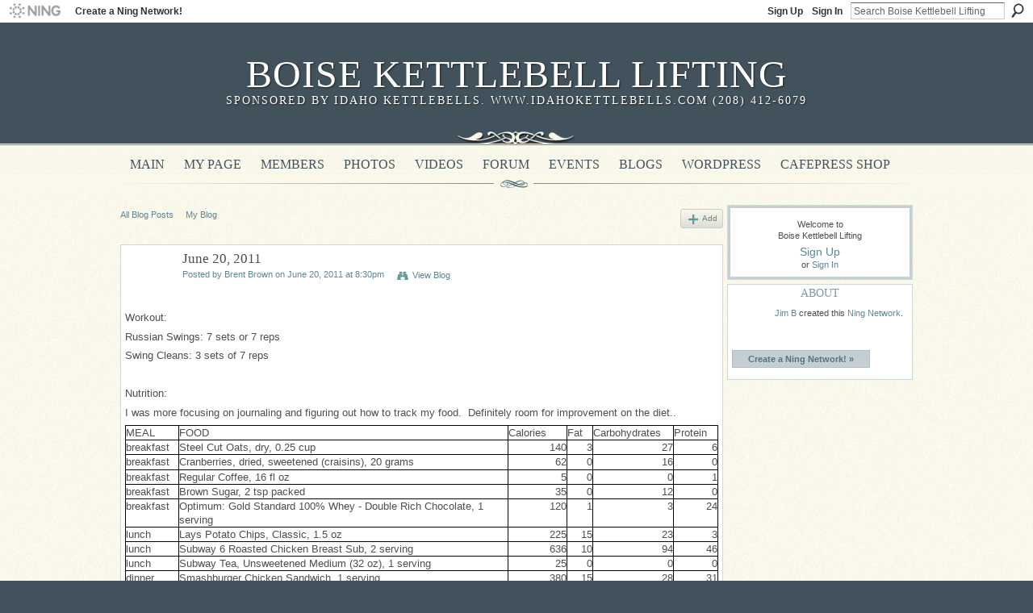

--- FILE ---
content_type: text/html; charset=UTF-8
request_url: https://boisekettlebells.ning.com/profiles/blogs/june-20-2011
body_size: 35613
content:
<!DOCTYPE html>
<html lang="en" xmlns:og="http://ogp.me/ns#">
<head data-layout-view="default" class="xj_layout_head">
<script>
    window.dataLayer = window.dataLayer || [];
        </script>
<!-- Google Tag Manager -->
<script>(function(w,d,s,l,i){w[l]=w[l]||[];w[l].push({'gtm.start':
new Date().getTime(),event:'gtm.js'});var f=d.getElementsByTagName(s)[0],
j=d.createElement(s),dl=l!='dataLayer'?'&l='+l:'';j.async=true;j.src=
'https://www.googletagmanager.com/gtm.js?id='+i+dl;f.parentNode.insertBefore(j,f);
})(window,document,'script','dataLayer','GTM-T5W4WQ');</script>
<!-- End Google Tag Manager -->
        <meta http-equiv="Content-Type" content="text/html; charset=utf-8" />
    <title>June 20, 2011 - Boise Kettlebell Lifting</title>
    <link rel="icon" href="https://boisekettlebells.ning.com/favicon.ico" type="image/x-icon" />
    <link rel="SHORTCUT ICON" href="https://boisekettlebells.ning.com/favicon.ico" type="image/x-icon" />
    <meta name="description" content="Workout:
Russian Swings: 7 sets or 7 reps
Swing Cleans: 3 sets of 7 reps
 
Nutrition:
I was more focusing on journaling and figuring out how to track my food. …" />
<meta name="title" content="June 20, 2011" />
<meta property="og:type" content="website" />
<meta property="og:url" content="https://boisekettlebells.ning.com/profiles/blogs/june-20-2011" />
<meta property="og:title" content="June 20, 2011" />
<meta property="og:image" content="https://storage.ning.com/topology/rest/1.0/file/get/2750605581?profile=UPSCALE_150x150">
<meta name="twitter:card" content="summary" />
<meta name="twitter:title" content="June 20, 2011" />
<meta name="twitter:description" content="Workout:
Russian Swings: 7 sets or 7 reps
Swing Cleans: 3 sets of 7 reps
 
Nutrition:
I was more focusing on journaling and figuring out how to track my food. …" />
<meta name="twitter:image" content="https://storage.ning.com/topology/rest/1.0/file/get/2750605581?profile=UPSCALE_150x150" />
<link rel="image_src" href="https://storage.ning.com/topology/rest/1.0/file/get/2750605581?profile=UPSCALE_150x150" />
<script type="text/javascript">
    djConfig = { preventBackButtonFix: false, isDebug: false }
ning = {"CurrentApp":{"premium":true,"iconUrl":"https:\/\/storage.ning.com\/topology\/rest\/1.0\/file\/get\/2750605581?profile=UPSCALE_150x150","url":"httpsboisekettlebells.ning.com","domains":[],"online":true,"privateSource":false,"id":"boisekettlebells","appId":4879207,"description":"Website dedicated to kettlebell lifting in the Treasure Valley","name":"Boise Kettlebell Lifting","owner":"3tpk2bxshws2v","createdDate":"2010-01-14T23:01:43.000Z","runOwnAds":false,"category":{"nampa":null,"kettlebells":null,"boise":null,"classes":null,"kettlebell":null,"class":null,"idaho":null,"gym":null,"caldwell":null,"instructor":null},"tags":["nampa","kettlebells","boise","classes","kettlebell","class","idaho","gym","caldwell","instructor"]},"CurrentProfile":null,"maxFileUploadSize":3};
        (function(){
            if (!window.ning) { return; }

            var age, gender, rand, obfuscated, combined;

            obfuscated = document.cookie.match(/xgdi=([^;]+)/);
            if (obfuscated) {
                var offset = 100000;
                obfuscated = parseInt(obfuscated[1]);
                rand = obfuscated / offset;
                combined = (obfuscated % offset) ^ rand;
                age = combined % 1000;
                gender = (combined / 1000) & 3;
                gender = (gender == 1 ? 'm' : gender == 2 ? 'f' : 0);
                ning.viewer = {"age":age,"gender":gender};
            }
        })();

        if (window.location.hash.indexOf('#!/') == 0) {
        window.location.replace(window.location.hash.substr(2));
    }
    window.xg = window.xg || {};
xg.captcha = {
    'shouldShow': false,
    'siteKey': '6Ldf3AoUAAAAALPgNx2gcXc8a_5XEcnNseR6WmsT'
};
xg.addOnRequire = function(f) { xg.addOnRequire.functions.push(f); };
xg.addOnRequire.functions = [];
xg.addOnFacebookLoad = function (f) { xg.addOnFacebookLoad.functions.push(f); };
xg.addOnFacebookLoad.functions = [];
xg._loader = {
    p: 0,
    loading: function(set) {  this.p++; },
    onLoad: function(set) {
                this.p--;
        if (this.p == 0 && typeof(xg._loader.onDone) == 'function') {
            xg._loader.onDone();
        }
    }
};
xg._loader.loading('xnloader');
if (window.bzplcm) {
    window.bzplcm._profileCount = 0;
    window.bzplcm._profileSend = function() { if (window.bzplcm._profileCount++ == 1) window.bzplcm.send(); };
}
xg._loader.onDone = function() {
            if(window.bzplcm)window.bzplcm.start('ni');
        xg.shared.util.parseWidgets();    var addOnRequireFunctions = xg.addOnRequire.functions;
    xg.addOnRequire = function(f) { f(); };
    try {
        if (addOnRequireFunctions) { dojo.lang.forEach(addOnRequireFunctions, function(onRequire) { onRequire.apply(); }); }
    } catch (e) {
        if(window.bzplcm)window.bzplcm.ts('nx').send();
        throw e;
    }
    if(window.bzplcm) { window.bzplcm.stop('ni'); window.bzplcm._profileSend(); }
};
window.xn = { track: { event: function() {}, pageView: function() {}, registerCompletedFlow: function() {}, registerError: function() {}, timer: function() { return { lapTime: function() {} }; } } };</script>
<meta name="medium" content="blog" /><link rel="alternate" type="application/atom+xml" title="Brent Brown&#039;s Posts - Boise Kettlebell Lifting" href="https://boisekettlebells.ning.com/profiles/blog/feed?user=15emh661o9u06&amp;xn_auth=no" /><link rel="alternate" type="application/atom+xml" title="Comments - June 20, 2011 - Boise Kettlebell Lifting" href="https://boisekettlebells.ning.com/profiles/comment/feed?attachedTo=4879207%3ABlogPost%3A9804&amp;xn_auth=no" />
<style type="text/css" media="screen,projection">
@import url("https://static.ning.com/socialnetworkmain/widgets/index/css/common-982.min.css?xn_version=3128532263");
@import url("https://static.ning.com/socialnetworkmain/widgets/profiles/css/component.min.css?xn_version=467783652");

</style>

<style type="text/css" media="screen,projection">
@import url("/generated-694696dc81ebc6-94628734-css?xn_version=202512201152");

</style>

<style type="text/css" media="screen,projection">
@import url("/generated-694695afbb8e87-33889738-css?xn_version=202512201152");

</style>

<!--[if IE 6]>
    <link rel="stylesheet" type="text/css" href="https://static.ning.com/socialnetworkmain/widgets/index/css/common-ie6.min.css?xn_version=463104712" />
<![endif]-->
<!--[if IE 7]>
<link rel="stylesheet" type="text/css" href="https://static.ning.com/socialnetworkmain/widgets/index/css/common-ie7.css?xn_version=2712659298" />
<![endif]-->
<link rel="EditURI" type="application/rsd+xml" title="RSD" href="https://boisekettlebells.ning.com/profiles/blog/rsd" />
<script type="text/javascript">(function(a,b){if(/(android|bb\d+|meego).+mobile|avantgo|bada\/|blackberry|blazer|compal|elaine|fennec|hiptop|iemobile|ip(hone|od)|iris|kindle|lge |maemo|midp|mmp|netfront|opera m(ob|in)i|palm( os)?|phone|p(ixi|re)\/|plucker|pocket|psp|series(4|6)0|symbian|treo|up\.(browser|link)|vodafone|wap|windows (ce|phone)|xda|xiino/i.test(a)||/1207|6310|6590|3gso|4thp|50[1-6]i|770s|802s|a wa|abac|ac(er|oo|s\-)|ai(ko|rn)|al(av|ca|co)|amoi|an(ex|ny|yw)|aptu|ar(ch|go)|as(te|us)|attw|au(di|\-m|r |s )|avan|be(ck|ll|nq)|bi(lb|rd)|bl(ac|az)|br(e|v)w|bumb|bw\-(n|u)|c55\/|capi|ccwa|cdm\-|cell|chtm|cldc|cmd\-|co(mp|nd)|craw|da(it|ll|ng)|dbte|dc\-s|devi|dica|dmob|do(c|p)o|ds(12|\-d)|el(49|ai)|em(l2|ul)|er(ic|k0)|esl8|ez([4-7]0|os|wa|ze)|fetc|fly(\-|_)|g1 u|g560|gene|gf\-5|g\-mo|go(\.w|od)|gr(ad|un)|haie|hcit|hd\-(m|p|t)|hei\-|hi(pt|ta)|hp( i|ip)|hs\-c|ht(c(\-| |_|a|g|p|s|t)|tp)|hu(aw|tc)|i\-(20|go|ma)|i230|iac( |\-|\/)|ibro|idea|ig01|ikom|im1k|inno|ipaq|iris|ja(t|v)a|jbro|jemu|jigs|kddi|keji|kgt( |\/)|klon|kpt |kwc\-|kyo(c|k)|le(no|xi)|lg( g|\/(k|l|u)|50|54|\-[a-w])|libw|lynx|m1\-w|m3ga|m50\/|ma(te|ui|xo)|mc(01|21|ca)|m\-cr|me(rc|ri)|mi(o8|oa|ts)|mmef|mo(01|02|bi|de|do|t(\-| |o|v)|zz)|mt(50|p1|v )|mwbp|mywa|n10[0-2]|n20[2-3]|n30(0|2)|n50(0|2|5)|n7(0(0|1)|10)|ne((c|m)\-|on|tf|wf|wg|wt)|nok(6|i)|nzph|o2im|op(ti|wv)|oran|owg1|p800|pan(a|d|t)|pdxg|pg(13|\-([1-8]|c))|phil|pire|pl(ay|uc)|pn\-2|po(ck|rt|se)|prox|psio|pt\-g|qa\-a|qc(07|12|21|32|60|\-[2-7]|i\-)|qtek|r380|r600|raks|rim9|ro(ve|zo)|s55\/|sa(ge|ma|mm|ms|ny|va)|sc(01|h\-|oo|p\-)|sdk\/|se(c(\-|0|1)|47|mc|nd|ri)|sgh\-|shar|sie(\-|m)|sk\-0|sl(45|id)|sm(al|ar|b3|it|t5)|so(ft|ny)|sp(01|h\-|v\-|v )|sy(01|mb)|t2(18|50)|t6(00|10|18)|ta(gt|lk)|tcl\-|tdg\-|tel(i|m)|tim\-|t\-mo|to(pl|sh)|ts(70|m\-|m3|m5)|tx\-9|up(\.b|g1|si)|utst|v400|v750|veri|vi(rg|te)|vk(40|5[0-3]|\-v)|vm40|voda|vulc|vx(52|53|60|61|70|80|81|83|85|98)|w3c(\-| )|webc|whit|wi(g |nc|nw)|wmlb|wonu|x700|yas\-|your|zeto|zte\-/i.test(a.substr(0,4)))window.location.replace(b)})(navigator.userAgent||navigator.vendor||window.opera,'https://boisekettlebells.ning.com/m/blogpost?id=4879207%3ABlogPost%3A9804');</script></head>
<body>
<!-- Google Tag Manager (noscript) -->
<noscript><iframe src="https://www.googletagmanager.com/ns.html?id=GTM-T5W4WQ"
height="0" width="0" style="display:none;visibility:hidden"></iframe></noscript>
<!-- End Google Tag Manager (noscript) -->
    <div class="xj_before_content">        <div id="xn_bar">
            <div id="xn_bar_menu">
                <div id="xn_bar_menu_branding" >
                                            <p id="xn_brand" style="display: block !important;"><a href="https://www.ning.com"><span>Ning</span></a></p>
                                            <p id="xn_gyo_link">
                                                    <a href="https://www.ning.com/pricing/">Create a Ning Network!</a>
                                                </p>
                                     </div>

                <div id="xn_bar_menu_more">
                    <form id="xn_bar_menu_search" method="GET" action="https://boisekettlebells.ning.com/main/search/search">
                        <fieldset>
                            <input type="text" name="q" id="xn_bar_menu_search_query" value="Search Boise Kettlebell Lifting" _hint="Search Boise Kettlebell Lifting" accesskey="4" class="text xj_search_hint" />
                            <a id="xn_bar_menu_search_submit" href="#" onclick="document.getElementById('xn_bar_menu_search').submit();return false">Search</a>
                        </fieldset>
                    </form>
                </div>

                            <ul id="xn_bar_menu_tabs">
                                            <li><a href="https://boisekettlebells.ning.com/main/authorization/signUp?target=https%3A%2F%2Fboisekettlebells.ning.com%2Fprofiles%2Fblogs%2Fjune-20-2011">Sign Up</a></li>
                                                <li><a href="https://boisekettlebells.ning.com/main/authorization/signIn?target=https%3A%2F%2Fboisekettlebells.ning.com%2Fprofiles%2Fblogs%2Fjune-20-2011">Sign In</a></li>
                                    </ul>
                        </div>
        </div>
        <a style="display:none" class="button" href="#" dojoType="frameBusting" _isAdminOrNC="" _appUrl="https://boisekettlebells.ning.com/profiles/blogs/june-20-2011"></a>
<div id="xj_msg" style="display:none;"></div>


</div>
    <div class="xg_theme" data-layout-pack="brutus">
        <div id="xg_themebody">
            <div id="xg_ad_above_header" class="xg_ad xj_ad_above_header dy-displaynone">
                    
                </div>        
            <div id="xg_head">
                <div id="xg_masthead">
                    <h1 id="xg_sitename" class="xj_site_name"><a id="application_name_header_link" href="/">Boise Kettlebell Lifting</a></h1>
                    <p id="xg_sitedesc" class="xj_site_desc">Sponsored by Idaho Kettlebells. www.idahokettlebells.com (208) 412-6079</p>
                </div>
                <div id="xg_navigation" class="xj_navigation"><ul>
    <li id="xg_tab_main" class="xg_subtab"><a href="/"><span>Main</span></a></li><li id="xg_tab_profile" class="xg_subtab"><a href="/profiles"><span>My Page</span></a></li><li id="xg_tab_members" class="xg_subtab"><a href="/profiles/members/"><span>Members</span></a></li><li id="xg_tab_photo" class="xg_subtab"><a href="/photo"><span>Photos</span></a></li><li id="xg_tab_video" class="xg_subtab"><a href="/video"><span>Videos</span></a></li><li id="xg_tab_forum" class="xg_subtab"><a href="/forum"><span>Forum</span></a></li><li id="xg_tab_events" class="xg_subtab"><a href="/events"><span>Events</span></a></li><li id="xg_tab_blogs" class="xg_subtab this"><a href="/profiles/blog/list"><span>Blogs</span></a></li><li id="xg_tab_http://wordpress.com/gadgets/wp-os.xml?ning-app-status=network" class="xg_subtab"><a href="/opensocial/ningapps/show?appUrl=http%3A%2F%2Fwordpress.com%2Fgadgets%2Fwp-os.xml%3Fning-app-status%3Dnetwork&amp;owner=3tpk2bxshws2v"><span>WordPress</span></a></li><li id="xg_tab_http://shops.cafepress.com/Content/CafePress_Ning_App_v2.xml?ning-app-status=network" class="xg_subtab"><a href="/opensocial/ningapps/show?appUrl=http%3A%2F%2Fshops.cafepress.com%2FContent%2FCafePress_Ning_App_v2.xml%3Fning-app-status%3Dnetwork&amp;owner=3tpk2bxshws2v"><span>CafePress Shop</span></a></li></ul>
</div>
            </div>
            <div id="xg_ad_below_header" class="xg_ad xj_ad_below_header dy-displaynone">
                        
                    </div>
            <div id="xg" class="xg_widget_profiles xg_widget_profiles_blog xg_widget_profiles_blog_show">
            	 
                <div id="xg_body">
                   
                    <div class="xj_notifications"></div>
                    <div class="xg_column xg_span-16" id="column1">
                        <div id="xg_canvas" class="xj_canvas">
                            <ul class="navigation easyclear"><li><a href="https://boisekettlebells.ning.com/profiles/blog/list">All Blog Posts</a></li><li><a href="https://boisekettlebells.ning.com/profiles/blog/list?my=1">My Blog</a></li><li class="right  xg_lightborder navbutton"><a href="https://boisekettlebells.ning.com/profiles/blog/new" class="xg_sprite xg_sprite-add">Add</a></li></ul>
<div class="xg_module xg_blog xg_blog_detail xg_blog_mypage xg_module_with_dialog">
        <div class="xg_headline xg_headline-img xg_headline-2l">
    <div class="ib"><span class="xg_avatar"><a class="fn url" href="http://boisekettlebells.ning.com/profile/BrentBrown"  title="Brent Brown"><span class="table_img dy-avatar dy-avatar-64 "><img  class="photo photo" src="https://storage.ning.com/topology/rest/1.0/file/get/2535128222?profile=RESIZE_64x64&amp;width=64&amp;height=64&amp;crop=1%3A1" alt="" /></span></a></span></div>
<div class="tb"><h1>June 20, 2011</h1>
        <ul class="navigation byline">
            <li><a class="nolink">Posted by </a><a href="/profile/BrentBrown">Brent Brown</a><a class="nolink"> on June 20, 2011 at 8:30pm</a></li>
            <li><a class="xg_sprite xg_sprite-view" href="https://boisekettlebells.ning.com/profiles/blog/list?user=15emh661o9u06">View Blog</a></li>
        </ul>
    </div>
</div>
    <div class="xg_module_body">
        <div class="postbody">
                    <div class="xg_user_generated">
                <p>Workout:</p>
<p>Russian Swings: 7 sets or 7 reps</p>
<p>Swing Cleans: 3 sets of 7 reps</p>
<p> </p>
<p>Nutrition:</p>
<p>I was more focusing on journaling and figuring out how to track my food.  Definitely room for improvement on the diet..﻿﻿﻿</p>
<table frame="VOID" rules="NONE" border="0" cellspacing="0">
<colgroup><col width="67"></col><col width="454"></col><col width="75"></col><col width="32"></col><col width="100"></col><col width="55"></col></colgroup><tbody><tr><td style="border: 1px solid #000000;" align="left" height="17" width="67">MEAL</td>
<td style="border: 1px solid #000000;" align="left" width="454">FOOD</td>
<td style="border: 1px solid #000000;" align="left" width="75">Calories</td>
<td style="border: 1px solid #000000;" align="left" width="32">Fat</td>
<td style="border: 1px solid #000000;" align="left" width="100">Carbohydrates</td>
<td style="border: 1px solid #000000;" align="left" width="55">Protein</td>
</tr>
<tr><td style="border: 1px solid #000000;" align="left" height="17">breakfast</td>
<td style="border: 1px solid #000000;" align="left">Steel Cut Oats, dry, 0.25 cup</td>
<td style="border: 1px solid #000000;" align="right">140</td>
<td style="border: 1px solid #000000;" align="right">3</td>
<td style="border: 1px solid #000000;" align="right">27</td>
<td style="border: 1px solid #000000;" align="right">6</td>
</tr>
<tr><td style="border: 1px solid #000000;" align="left" height="18">breakfast</td>
<td style="border: 1px solid #000000;" align="left">Cranberries, dried, sweetened (craisins), 20 grams</td>
<td style="border: 1px solid #000000;" align="right">62</td>
<td style="border: 1px solid #000000;" align="right">0</td>
<td style="border: 1px solid #000000;" align="right">16</td>
<td style="border: 1px solid #000000;" align="right">0</td>
</tr>
<tr><td style="border: 1px solid #000000;" align="left" height="17">breakfast</td>
<td style="border: 1px solid #000000;" align="left">Regular Coffee, 16 fl oz</td>
<td style="border: 1px solid #000000;" align="right">5</td>
<td style="border: 1px solid #000000;" align="right">0</td>
<td style="border: 1px solid #000000;" align="right">0</td>
<td style="border: 1px solid #000000;" align="right">1</td>
</tr>
<tr><td style="border: 1px solid #000000;" align="left" height="17">breakfast</td>
<td style="border: 1px solid #000000;" align="left">Brown Sugar, 2 tsp packed</td>
<td style="border: 1px solid #000000;" align="right">35</td>
<td style="border: 1px solid #000000;" align="right">0</td>
<td style="border: 1px solid #000000;" align="right">12</td>
<td style="border: 1px solid #000000;" align="right">0</td>
</tr>
<tr><td style="border: 1px solid #000000;" align="left" height="17">breakfast</td>
<td style="border: 1px solid #000000;" align="left">Optimum: Gold Standard 100% Whey - Double Rich Chocolate, 1 serving</td>
<td style="border: 1px solid #000000;" align="right">120</td>
<td style="border: 1px solid #000000;" align="right">1</td>
<td style="border: 1px solid #000000;" align="right">3</td>
<td style="border: 1px solid #000000;" align="right">24</td>
</tr>
<tr><td style="border: 1px solid #000000;" align="left" height="17">lunch</td>
<td style="border: 1px solid #000000;" align="left">Lays Potato Chips, Classic, 1.5 oz</td>
<td style="border: 1px solid #000000;" align="right">225</td>
<td style="border: 1px solid #000000;" align="right">15</td>
<td style="border: 1px solid #000000;" align="right">23</td>
<td style="border: 1px solid #000000;" align="right">3</td>
</tr>
<tr><td style="border: 1px solid #000000;" align="left" height="17">lunch</td>
<td style="border: 1px solid #000000;" align="left">Subway 6 Roasted Chicken Breast Sub, 2 serving</td>
<td style="border: 1px solid #000000;" align="right">636</td>
<td style="border: 1px solid #000000;" align="right">10</td>
<td style="border: 1px solid #000000;" align="right">94</td>
<td style="border: 1px solid #000000;" align="right">46</td>
</tr>
<tr><td style="border: 1px solid #000000;" align="left" height="17">lunch</td>
<td style="border: 1px solid #000000;" align="left">Subway Tea, Unsweetened Medium (32 oz), 1 serving</td>
<td style="border: 1px solid #000000;" align="right">25</td>
<td style="border: 1px solid #000000;" align="right">0</td>
<td style="border: 1px solid #000000;" align="right">0</td>
<td style="border: 1px solid #000000;" align="right">0</td>
</tr>
<tr><td style="border: 1px solid #000000;" align="left" height="18">dinner</td>
<td style="border: 1px solid #000000;" align="left">Smashburger Chicken Sandwich, 1 serving</td>
<td style="border: 1px solid #000000;" align="right">380</td>
<td style="border: 1px solid #000000;" align="right">15</td>
<td style="border: 1px solid #000000;" align="right">28</td>
<td style="border: 1px solid #000000;" align="right">31</td>
</tr>
<tr><td style="border: 1px solid #000000;" align="left" height="17">dinner</td>
<td style="border: 1px solid #000000;" align="left">blue cheese wedge chop salad, 1 serving</td>
<td style="border: 1px solid #000000;" align="right">182</td>
<td style="border: 1px solid #000000;" align="right">32</td>
<td style="border: 1px solid #000000;" align="right">7</td>
<td style="border: 1px solid #000000;" align="right">0</td>
</tr>
<tr><td style="border: 1px solid #000000;" align="left" height="17">dinner</td>
<td style="border: 1px solid #000000;" align="left">light iced tea</td>
<td style="border: 1px solid #000000;" align="right">15</td>
<td style="border: 1px solid #000000;" align="right">0</td>
<td style="border: 1px solid #000000;" align="right">4</td>
<td style="border: 1px solid #000000;" align="right">0</td>
</tr>
<tr><td style="border: 1px solid #000000;" align="left" height="17">snack</td>
<td style="border: 1px solid #000000;" align="left">Sour Skittles, 1 serving</td>
<td style="border: 1px solid #000000;" align="right">200</td>
<td style="border: 1px solid #000000;" align="right">2</td>
<td style="border: 1px solid #000000;" align="right">44</td>
<td style="border: 1px solid #000000;" align="right">0</td>
</tr>
<tr><td style="border: 1px solid #000000;" align="left" height="17">snack</td>
<td style="border: 1px solid #000000;" align="left">HDT: Premium Pro-Rated Protein - Vanilla Cream, 1 serving</td>
<td style="border: 1px solid #000000;" align="right">160</td>
<td style="border: 1px solid #000000;" align="right">4</td>
<td style="border: 1px solid #000000;" align="right">7</td>
<td style="border: 1px solid #000000;" align="right">25</td>
</tr>
<tr><td style="border: 1px solid #000000;" align="left" height="18">snack</td>
<td style="border: 1px solid #000000;" align="left">Deschutes Obsidian Stout, 16 oz</td>
<td style="border: 1px solid #000000;" align="right">293</td>
<td style="border: 1px solid #000000;" align="right">1</td>
<td style="border: 1px solid #000000;" align="right">13</td>
<td style="border: 1px solid #000000;" align="right">1</td>
</tr>
<tr><td style="border: 1px solid #000000;" align="left" height="17"><br/></td>
<td style="border: 1px solid #000000;" align="left"><br/></td>
<td style="border: 1px solid #000000;" align="right">2478</td>
<td style="border: 1px solid #000000;" align="right">83</td>
<td style="border: 1px solid #000000;" align="right">278</td>
<td style="border: 1px solid #000000;" align="right">137</td>
</tr>
</tbody>
</table>            </div>
        </div>
        <div class="left-panel">
                          <script>xg.addOnRequire(function () { xg.post('/main/viewcount/update?xn_out=json', {key: '4879207:BlogPost:9804', x: '97f4e3c'}); });</script>                <p class="small dy-clear view-count-container">
    <span class="view-count-label">Views:</span> <span class="view-count">17</span></p>

                            <p class="small object-detail" id="tagsList" style="display:none">Tags:<br/></p>
            <p class="share-links clear"></p>        </div>
                    <ul class="pagination smallpagination">
                            <li class="left"><a href="https://boisekettlebells.ning.com/profiles/blogs/what-i-have-to-work-with-at" title="What I have to work with at Idaho Athletic Club in Boise">&lt; Previous Post</a></li>                             <li class="right"><a title="Green Lantern Smoothie" href="https://boisekettlebells.ning.com/profiles/blogs/green-lantern-smoothie">Next Post &gt;</a></li>
                        </ul>
            </div>
</div>

        <div class="xg_module">
                                        <div class="xg_module_body">
                    <p id="add-comment">Comment</p>
                                            <div class="comment-join">
                            <h3>You need to be a member of Boise Kettlebell Lifting to add comments!</h3>
                                                <p><a href="https://boisekettlebells.ning.com/main/authorization/signUp?target=https%3A%2F%2Fboisekettlebells.ning.com%2Fprofiles%2Fblogs%2Fjune-20-2011">Join Boise Kettlebell Lifting</a></p>
                                                </div>
                                                        </div>
                    <div class="xg_module_body" id="comments"  _numComments="2" _scrollTo="">
                    <dl _id="4879207:Comment:9805" id="c_552" class="comment vcard xg_lightborder">
            <dt>
                <a name="first_comment"></a><a name="comment-4879207_Comment_9805" id="comment-4879207_Comment_9805"></a>
                <span class="xg_avatar"><a class="fn url" href="http://boisekettlebells.ning.com/profile/BrentBrown"  title="Brent Brown"><span class="table_img dy-avatar dy-avatar-48 "><img  class="photo photo" src="https://storage.ning.com/topology/rest/1.0/file/get/2535128222?profile=RESIZE_48X48&amp;width=48&amp;height=48&amp;crop=1%3A1" alt="" /></span></a></span>                Comment by <a href="/profile/BrentBrown" class="fn url">Brent Brown</a> on June 20, 2011 at 11:32pm            </dt>
            <dd>
            <div class="xg_user_generated">Thanks! I almost whimped out on the practice due to a sore back. But my back actually felt better afterward.</div>            </dd>
                    </dl>
            <dl _id="4879207:Comment:10008" id="c_15c" class="comment vcard xg_lightborder last-child">
            <dt>
                <a name="last_comment"></a><a name="comment-4879207_Comment_10008" id="comment-4879207_Comment_10008"></a>
                <span class="xg_avatar"><a class="fn url" href="http://boisekettlebells.ning.com/profile/JimB"  title="Jim B"><span class="table_img dy-avatar dy-avatar-48 "><img  class="photo photo" src="https://storage.ning.com/topology/rest/1.0/file/get/8493865494?profile=RESIZE_48X48&amp;width=48&amp;height=48&amp;crop=1%3A1" alt="" /></span></a></span>                Comment by <a href="/profile/JimB" class="fn url">Jim B</a> on June 20, 2011 at 10:51pm            </dt>
            <dd>
            <div class="xg_user_generated"><p>Looks like a great practice, thanks for posting. It helps a bunch.</p>
<p> </p>
<p>Thank you for posing the food log. In focusing so hard on kettlebell exercises the other day, we forgot to talk much about nutrition and also to get some physical stats such as weights and measurements. We will knock all that out next time. Just keep up the good work.</p></div>            </dd>
                    </dl>
            </div>
                    <div class="xg_module_foot" id="xj_comments_footer" >
                                            <p class="left">
                            <a class="xg_icon xg_icon-rss" href="https://boisekettlebells.ning.com/profiles/comment/feed?attachedTo=4879207%3ABlogPost%3A9804&amp;xn_auth=no">RSS</a>
                        </p>
                                    </div>
                    </div>
    
      <input type="hidden" id="incrementViewCountEndpoint" value="https://boisekettlebells.ning.com/profiles/blog/incrementViewCount?id=4879207%3ABlogPost%3A9804&amp;xn_out=json" />

                        </div>
                    </div>
                    <div class="xg_column xg_span-5 xg_last" id="column2">
                        <div class="xj_user_info">    <div class="xg_module" id="xg_module_account">
        <div class="xg_module_body xg_signup xg_lightborder">
            <p>Welcome to<br />Boise Kettlebell Lifting</p>
                        <p class="last-child"><big><strong><a href="https://boisekettlebells.ning.com/main/authorization/signUp?target=https%3A%2F%2Fboisekettlebells.ning.com%2Fprofiles%2Fblogs%2Fjune-20-2011">Sign Up</a></strong></big><br/>or <a href="https://boisekettlebells.ning.com/main/authorization/signIn?target=https%3A%2F%2Fboisekettlebells.ning.com%2Fprofiles%2Fblogs%2Fjune-20-2011" style="white-space:nowrap">Sign In</a></p>
                    </div>
    </div>
</div>
                        <div class="xj_sidebar_content"><div class="xg_module module_about">
    <div class="xg_module_head">
        <h2>About</h2>
    </div>
    <div class="xg_module_body xg_module_ning">
        <div class="vcard">
            <span class="xg_avatar"><a class="fn url" href="http://boisekettlebells.ning.com/profile/JimB"  title="Jim B"><span class="table_img dy-avatar dy-avatar-48 "><img  class="photo photo" src="https://storage.ning.com/topology/rest/1.0/file/get/8493865494?profile=RESIZE_48X48&amp;width=48&amp;height=48&amp;crop=1%3A1" alt="" /></span></a></span>            <span class="fn"><a href="/profile/JimB">Jim B</a></span>
            created this <a href='http://www.ning.com'>Ning Network</a>.        </div>
        		<div class="clear easyclear"><a href="https://www.ning.com/pricing/" class="button">Create a Ning Network! »</a></div>
            </div>
    </div>
</div>
                    </div>
                </div>
            </div>
            <div id="xg_foot">
                <div id="xg_footcontent">
                    <div class="xj_foot_content"><p class="left">
    © 2026             &nbsp; Created by <a href="/profile/JimB">Jim B</a>.            &nbsp;
    Powered by<a class="poweredBy-logo" href="https://www.ning.com/" title="" alt="" rel="dofollow">
    <img class="poweredbylogo" width="87" height="15" src="https://static.ning.com/socialnetworkmain/widgets/index/gfx/Ning_MM_footer_blk@2x.png?xn_version=3605040243"
         title="Ning Website Builder" alt="Website builder | Create website | Ning.com">
</a>    </p>
    <p class="right xg_lightfont">
                        <a href="https://boisekettlebells.ning.com/main/authorization/signUp?target=https%3A%2F%2Fboisekettlebells.ning.com%2Fmain%2Findex%2Freport" dojoType="PromptToJoinLink" _joinPromptText="Please sign up or sign in to complete this step." _hasSignUp="true" _signInUrl="https://boisekettlebells.ning.com/main/authorization/signIn?target=https%3A%2F%2Fboisekettlebells.ning.com%2Fmain%2Findex%2Freport">Report an Issue</a> &nbsp;|&nbsp;
                        <a href="https://boisekettlebells.ning.com/main/authorization/termsOfService?previousUrl=https%3A%2F%2Fboisekettlebells.ning.com%2Fprofiles%2Fblogs%2Fjune-20-2011">Terms of Service</a>
            </p>
</div>
                </div>
            </div>
			<div id="xg_ad_below_footer" class="xg_ad xj_ad_below_footer dy-displaynone">
				
			</div>
        </div>
    </div>
    <div class="xj_after_content"><div id="xj_baz17246" class="xg_theme"></div>
<div id="xg_overlay" style="display:none;">
<!--[if lte IE 6.5]><iframe></iframe><![endif]-->
</div>
<!--googleoff: all--><noscript>
	<style type="text/css" media="screen">
        #xg { position:relative;top:120px; }
        #xn_bar { top:120px; }
	</style>
	<div class="errordesc noscript">
		<div>
            <h3><strong>Hello, you need to enable JavaScript to use Boise Kettlebell Lifting.</strong></h3>
            <p>Please check your browser settings or contact your system administrator.</p>
			<img src="/xn_resources/widgets/index/gfx/jstrk_off.gif" alt="" height="1" width="1" />
		</div>
	</div>
</noscript><!--googleon: all-->
<script type="text/javascript" src="https://static.ning.com/socialnetworkmain/widgets/lib/core.min.js?xn_version=1651386455"></script>        <script>
            var sources = ["https:\/\/static.ning.com\/socialnetworkmain\/widgets\/lib\/js\/jquery\/jquery.ui.widget.js?xn_version=202512201152","https:\/\/static.ning.com\/socialnetworkmain\/widgets\/lib\/js\/jquery\/jquery.iframe-transport.js?xn_version=202512201152","https:\/\/static.ning.com\/socialnetworkmain\/widgets\/lib\/js\/jquery\/jquery.fileupload.js?xn_version=202512201152","https:\/\/storage.ning.com\/topology\/rest\/1.0\/file\/get\/12882252893?profile=original&r=1724773706","https:\/\/storage.ning.com\/topology\/rest\/1.0\/file\/get\/11108991680?profile=original&r=1684136539","https:\/\/storage.ning.com\/topology\/rest\/1.0\/file\/get\/11108991685?profile=original&r=1684136539"];
            var numSources = sources.length;
                        var heads = document.getElementsByTagName('head');
            var node = heads.length > 0 ? heads[0] : document.body;
            var onloadFunctionsObj = {};

            var createScriptTagFunc = function(source) {
                var script = document.createElement('script');
                
                script.type = 'text/javascript';
                                var currentOnLoad = function() {xg._loader.onLoad(source);};
                if (script.readyState) { //for IE (including IE9)
                    script.onreadystatechange = function() {
                        if (script.readyState == 'complete' || script.readyState == 'loaded') {
                            script.onreadystatechange = null;
                            currentOnLoad();
                        }
                    }
                } else {
                   script.onerror = script.onload = currentOnLoad;
                }

                script.src = source;
                node.appendChild(script);
            };

            for (var i = 0; i < numSources; i++) {
                                xg._loader.loading(sources[i]);
                createScriptTagFunc(sources[i]);
            }
        </script>
    <script type="text/javascript">
if (!ning._) {ning._ = {}}
ning._.compat = { encryptedToken: "<empty>" }
ning._.CurrentServerTime = "2026-01-17T10:08:13+00:00";
ning._.probableScreenName = "";
ning._.domains = {
    base: 'ning.com',
    ports: { http: '80', ssl: '443' }
};
ning.loader.version = '202512201152'; // DEP-251220_1:477f7ee 33
djConfig.parseWidgets = false;
</script>
    <script type="text/javascript">
        xg.token = '';
xg.canTweet = false;
xg.cdnHost = 'static.ning.com';
xg.version = '202512201152';
xg.useMultiCdn = true;
xg.staticRoot = 'socialnetworkmain';
xg.xnTrackHost = null;
    xg.cdnDefaultPolicyHost = 'static';
    xg.cdnPolicy = [];
xg.global = xg.global || {};
xg.global.currentMozzle = 'profiles';
xg.global.userCanInvite = false;
xg.global.requestBase = '';
xg.global.locale = 'en_US';
xg.num_thousand_sep = ",";
xg.num_decimal_sep = ".";
(function() {
    dojo.addOnLoad(function() {
        if(window.bzplcm) { window.bzplcm.ts('hr'); window.bzplcm._profileSend(); }
            });
            ning.loader.require('xg.profiles.blog.show', function() { xg._loader.onLoad('xnloader'); });
    })();    </script>
<script>
    document.addEventListener("DOMContentLoaded", function () {
        if (!dataLayer) {
            return;
        }
        var handler = function (event) {
            var element = event.currentTarget;
            if (element.hasAttribute('data-track-disable')) {
                return;
            }
            var options = JSON.parse(element.getAttribute('data-track'));
            dataLayer.push({
                'event'         : 'trackEvent',
                'eventType'     : 'googleAnalyticsNetwork',
                'eventCategory' : options && options.category || '',
                'eventAction'   : options && options.action || '',
                'eventLabel'    : options && options.label || '',
                'eventValue'    : options && options.value || ''
            });
            if (options && options.ga4) {
                dataLayer.push(options.ga4);
            }
        };
        var elements = document.querySelectorAll('[data-track]');
        for (var i = 0; i < elements.length; i++) {
            elements[i].addEventListener('click', handler);
        }
    });
</script>

</div>
</body>
</html>
